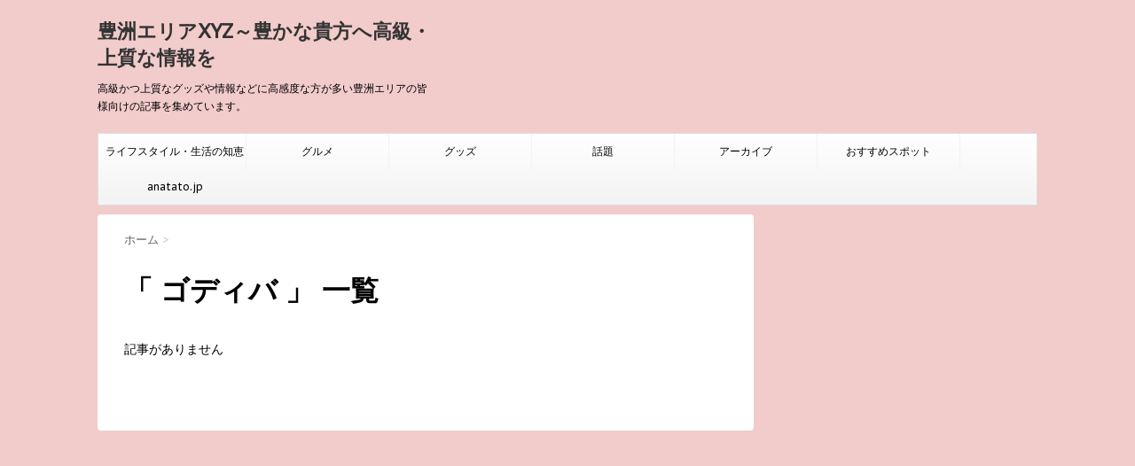

--- FILE ---
content_type: text/html; charset=UTF-8
request_url: https://toyosuarea.xyz/tag/%E3%82%B4%E3%83%87%E3%82%A3%E3%83%90/
body_size: 10743
content:
<script async src="//pagead2.googlesyndication.com/pagead/js/adsbygoogle.js"></script>
<script>
     (adsbygoogle = window.adsbygoogle || []).push({
          google_ad_client: "ca-pub-2657134057125426",
          enable_page_level_ads: true
     });
</script><!DOCTYPE html>
<!--[if lt IE 7]>
<html class="ie6" dir="ltr" lang="ja" prefix="og: https://ogp.me/ns#"> <![endif]-->
<!--[if IE 7]>
<html class="i7" dir="ltr" lang="ja" prefix="og: https://ogp.me/ns#"> <![endif]-->
<!--[if IE 8]>
<html class="ie" dir="ltr" lang="ja" prefix="og: https://ogp.me/ns#"> <![endif]-->
<!--[if gt IE 8]><!-->
<html dir="ltr" lang="ja" prefix="og: https://ogp.me/ns#">
	<!--<![endif]-->
	<head>
		<meta charset="UTF-8" >
		<meta name="viewport" content="width=device-width,initial-scale=1.0,user-scalable=no">
		<meta name="format-detection" content="telephone=no" >
		
					<meta name="robots" content="noindex,follow">
		
		<link rel="alternate" type="application/rss+xml" title="豊洲エリアXYZ～豊かな貴方へ高級・上質な情報を RSS Feed" href="https://toyosuarea.xyz/feed/" />
		<link rel="pingback" href="https://toyosuarea.xyz/xmlrpc.php" >
		<link href='https://fonts.googleapis.com/css?family=Montserrat:400' rel='stylesheet' type='text/css'>
		<link href='https://fonts.googleapis.com/css?family=PT+Sans+Caption' rel='stylesheet' type='text/css'>		<!--[if lt IE 9]>
		<script src="http://css3-mediaqueries-js.googlecode.com/svn/trunk/css3-mediaqueries.js"></script>
		<script src="https://toyosuarea.xyz/wp-content/themes/stinger7/js/html5shiv.js"></script>
		<![endif]-->
				
		<!-- All in One SEO 4.8.7 - aioseo.com -->
	<meta name="robots" content="noindex, max-image-preview:large" />
	<link rel="canonical" href="https://toyosuarea.xyz/tag/%e3%82%b4%e3%83%87%e3%82%a3%e3%83%90/" />
	<meta name="generator" content="All in One SEO (AIOSEO) 4.8.7" />
		<script type="application/ld+json" class="aioseo-schema">
			{"@context":"https:\/\/schema.org","@graph":[{"@type":"BreadcrumbList","@id":"https:\/\/toyosuarea.xyz\/tag\/%E3%82%B4%E3%83%87%E3%82%A3%E3%83%90\/#breadcrumblist","itemListElement":[{"@type":"ListItem","@id":"https:\/\/toyosuarea.xyz#listItem","position":1,"name":"Home","item":"https:\/\/toyosuarea.xyz","nextItem":{"@type":"ListItem","@id":"https:\/\/toyosuarea.xyz\/tag\/%e3%82%b4%e3%83%87%e3%82%a3%e3%83%90\/#listItem","name":"\u30b4\u30c7\u30a3\u30d0"}},{"@type":"ListItem","@id":"https:\/\/toyosuarea.xyz\/tag\/%e3%82%b4%e3%83%87%e3%82%a3%e3%83%90\/#listItem","position":2,"name":"\u30b4\u30c7\u30a3\u30d0","previousItem":{"@type":"ListItem","@id":"https:\/\/toyosuarea.xyz#listItem","name":"Home"}}]},{"@type":"CollectionPage","@id":"https:\/\/toyosuarea.xyz\/tag\/%E3%82%B4%E3%83%87%E3%82%A3%E3%83%90\/#collectionpage","url":"https:\/\/toyosuarea.xyz\/tag\/%E3%82%B4%E3%83%87%E3%82%A3%E3%83%90\/","name":"\u30b4\u30c7\u30a3\u30d0 - \u8c4a\u6d32\u30a8\u30ea\u30a2XYZ\uff5e\u8c4a\u304b\u306a\u8cb4\u65b9\u3078\u9ad8\u7d1a\u30fb\u4e0a\u8cea\u306a\u60c5\u5831\u3092","inLanguage":"ja","isPartOf":{"@id":"https:\/\/toyosuarea.xyz\/#website"},"breadcrumb":{"@id":"https:\/\/toyosuarea.xyz\/tag\/%E3%82%B4%E3%83%87%E3%82%A3%E3%83%90\/#breadcrumblist"}},{"@type":"Person","@id":"https:\/\/toyosuarea.xyz\/#person","name":"\u8c4a\u6d32\u30a8\u30ea\u30a2\u4f4f\u6c11","image":{"@type":"ImageObject","@id":"https:\/\/toyosuarea.xyz\/tag\/%E3%82%B4%E3%83%87%E3%82%A3%E3%83%90\/#personImage","url":"https:\/\/secure.gravatar.com\/avatar\/ea033ccc6163d1d83de79d9c9f25ac6b?s=96&d=mm&r=g","width":96,"height":96,"caption":"\u8c4a\u6d32\u30a8\u30ea\u30a2\u4f4f\u6c11"}},{"@type":"WebSite","@id":"https:\/\/toyosuarea.xyz\/#website","url":"https:\/\/toyosuarea.xyz\/","name":"\u8c4a\u6d32\u30a8\u30ea\u30a2XYZ\uff5e\u8c4a\u304b\u306a\u8cb4\u65b9\u3078\u9ad8\u7d1a\u30fb\u4e0a\u8cea\u306a\u60c5\u5831\u3092","description":"\u9ad8\u7d1a\u304b\u3064\u4e0a\u8cea\u306a\u30b0\u30c3\u30ba\u3084\u60c5\u5831\u306a\u3069\u306b\u9ad8\u611f\u5ea6\u306a\u65b9\u304c\u591a\u3044\u8c4a\u6d32\u30a8\u30ea\u30a2\u306e\u7686\u69d8\u5411\u3051\u306e\u8a18\u4e8b\u3092\u96c6\u3081\u3066\u3044\u307e\u3059\u3002","inLanguage":"ja","publisher":{"@id":"https:\/\/toyosuarea.xyz\/#person"}}]}
		</script>
		<!-- All in One SEO -->

<title>ゴディバ - 豊洲エリアXYZ～豊かな貴方へ高級・上質な情報を</title>
<link rel='dns-prefetch' href='//ajax.googleapis.com' />
<link rel='dns-prefetch' href='//www.googletagmanager.com' />
<link rel='dns-prefetch' href='//pagead2.googlesyndication.com' />
<script type="text/javascript" id="wpp-js" src="https://toyosuarea.xyz/wp-content/plugins/wordpress-popular-posts/assets/js/wpp.min.js?ver=7.3.1" data-sampling="0" data-sampling-rate="100" data-api-url="https://toyosuarea.xyz/wp-json/wordpress-popular-posts" data-post-id="0" data-token="55baed55b6" data-lang="0" data-debug="0"></script>
		<!-- This site uses the Google Analytics by MonsterInsights plugin v9.8.0 - Using Analytics tracking - https://www.monsterinsights.com/ -->
		<!-- Note: MonsterInsights is not currently configured on this site. The site owner needs to authenticate with Google Analytics in the MonsterInsights settings panel. -->
					<!-- No tracking code set -->
				<!-- / Google Analytics by MonsterInsights -->
		<script type="text/javascript">
/* <![CDATA[ */
window._wpemojiSettings = {"baseUrl":"https:\/\/s.w.org\/images\/core\/emoji\/14.0.0\/72x72\/","ext":".png","svgUrl":"https:\/\/s.w.org\/images\/core\/emoji\/14.0.0\/svg\/","svgExt":".svg","source":{"concatemoji":"https:\/\/toyosuarea.xyz\/wp-includes\/js\/wp-emoji-release.min.js?ver=6.4.7"}};
/*! This file is auto-generated */
!function(i,n){var o,s,e;function c(e){try{var t={supportTests:e,timestamp:(new Date).valueOf()};sessionStorage.setItem(o,JSON.stringify(t))}catch(e){}}function p(e,t,n){e.clearRect(0,0,e.canvas.width,e.canvas.height),e.fillText(t,0,0);var t=new Uint32Array(e.getImageData(0,0,e.canvas.width,e.canvas.height).data),r=(e.clearRect(0,0,e.canvas.width,e.canvas.height),e.fillText(n,0,0),new Uint32Array(e.getImageData(0,0,e.canvas.width,e.canvas.height).data));return t.every(function(e,t){return e===r[t]})}function u(e,t,n){switch(t){case"flag":return n(e,"\ud83c\udff3\ufe0f\u200d\u26a7\ufe0f","\ud83c\udff3\ufe0f\u200b\u26a7\ufe0f")?!1:!n(e,"\ud83c\uddfa\ud83c\uddf3","\ud83c\uddfa\u200b\ud83c\uddf3")&&!n(e,"\ud83c\udff4\udb40\udc67\udb40\udc62\udb40\udc65\udb40\udc6e\udb40\udc67\udb40\udc7f","\ud83c\udff4\u200b\udb40\udc67\u200b\udb40\udc62\u200b\udb40\udc65\u200b\udb40\udc6e\u200b\udb40\udc67\u200b\udb40\udc7f");case"emoji":return!n(e,"\ud83e\udef1\ud83c\udffb\u200d\ud83e\udef2\ud83c\udfff","\ud83e\udef1\ud83c\udffb\u200b\ud83e\udef2\ud83c\udfff")}return!1}function f(e,t,n){var r="undefined"!=typeof WorkerGlobalScope&&self instanceof WorkerGlobalScope?new OffscreenCanvas(300,150):i.createElement("canvas"),a=r.getContext("2d",{willReadFrequently:!0}),o=(a.textBaseline="top",a.font="600 32px Arial",{});return e.forEach(function(e){o[e]=t(a,e,n)}),o}function t(e){var t=i.createElement("script");t.src=e,t.defer=!0,i.head.appendChild(t)}"undefined"!=typeof Promise&&(o="wpEmojiSettingsSupports",s=["flag","emoji"],n.supports={everything:!0,everythingExceptFlag:!0},e=new Promise(function(e){i.addEventListener("DOMContentLoaded",e,{once:!0})}),new Promise(function(t){var n=function(){try{var e=JSON.parse(sessionStorage.getItem(o));if("object"==typeof e&&"number"==typeof e.timestamp&&(new Date).valueOf()<e.timestamp+604800&&"object"==typeof e.supportTests)return e.supportTests}catch(e){}return null}();if(!n){if("undefined"!=typeof Worker&&"undefined"!=typeof OffscreenCanvas&&"undefined"!=typeof URL&&URL.createObjectURL&&"undefined"!=typeof Blob)try{var e="postMessage("+f.toString()+"("+[JSON.stringify(s),u.toString(),p.toString()].join(",")+"));",r=new Blob([e],{type:"text/javascript"}),a=new Worker(URL.createObjectURL(r),{name:"wpTestEmojiSupports"});return void(a.onmessage=function(e){c(n=e.data),a.terminate(),t(n)})}catch(e){}c(n=f(s,u,p))}t(n)}).then(function(e){for(var t in e)n.supports[t]=e[t],n.supports.everything=n.supports.everything&&n.supports[t],"flag"!==t&&(n.supports.everythingExceptFlag=n.supports.everythingExceptFlag&&n.supports[t]);n.supports.everythingExceptFlag=n.supports.everythingExceptFlag&&!n.supports.flag,n.DOMReady=!1,n.readyCallback=function(){n.DOMReady=!0}}).then(function(){return e}).then(function(){var e;n.supports.everything||(n.readyCallback(),(e=n.source||{}).concatemoji?t(e.concatemoji):e.wpemoji&&e.twemoji&&(t(e.twemoji),t(e.wpemoji)))}))}((window,document),window._wpemojiSettings);
/* ]]> */
</script>
<style id='wp-emoji-styles-inline-css' type='text/css'>

	img.wp-smiley, img.emoji {
		display: inline !important;
		border: none !important;
		box-shadow: none !important;
		height: 1em !important;
		width: 1em !important;
		margin: 0 0.07em !important;
		vertical-align: -0.1em !important;
		background: none !important;
		padding: 0 !important;
	}
</style>
<link rel='stylesheet' id='wp-block-library-css' href='https://toyosuarea.xyz/wp-includes/css/dist/block-library/style.min.css?ver=6.4.7' type='text/css' media='all' />
<style id='classic-theme-styles-inline-css' type='text/css'>
/*! This file is auto-generated */
.wp-block-button__link{color:#fff;background-color:#32373c;border-radius:9999px;box-shadow:none;text-decoration:none;padding:calc(.667em + 2px) calc(1.333em + 2px);font-size:1.125em}.wp-block-file__button{background:#32373c;color:#fff;text-decoration:none}
</style>
<style id='global-styles-inline-css' type='text/css'>
body{--wp--preset--color--black: #000000;--wp--preset--color--cyan-bluish-gray: #abb8c3;--wp--preset--color--white: #ffffff;--wp--preset--color--pale-pink: #f78da7;--wp--preset--color--vivid-red: #cf2e2e;--wp--preset--color--luminous-vivid-orange: #ff6900;--wp--preset--color--luminous-vivid-amber: #fcb900;--wp--preset--color--light-green-cyan: #7bdcb5;--wp--preset--color--vivid-green-cyan: #00d084;--wp--preset--color--pale-cyan-blue: #8ed1fc;--wp--preset--color--vivid-cyan-blue: #0693e3;--wp--preset--color--vivid-purple: #9b51e0;--wp--preset--gradient--vivid-cyan-blue-to-vivid-purple: linear-gradient(135deg,rgba(6,147,227,1) 0%,rgb(155,81,224) 100%);--wp--preset--gradient--light-green-cyan-to-vivid-green-cyan: linear-gradient(135deg,rgb(122,220,180) 0%,rgb(0,208,130) 100%);--wp--preset--gradient--luminous-vivid-amber-to-luminous-vivid-orange: linear-gradient(135deg,rgba(252,185,0,1) 0%,rgba(255,105,0,1) 100%);--wp--preset--gradient--luminous-vivid-orange-to-vivid-red: linear-gradient(135deg,rgba(255,105,0,1) 0%,rgb(207,46,46) 100%);--wp--preset--gradient--very-light-gray-to-cyan-bluish-gray: linear-gradient(135deg,rgb(238,238,238) 0%,rgb(169,184,195) 100%);--wp--preset--gradient--cool-to-warm-spectrum: linear-gradient(135deg,rgb(74,234,220) 0%,rgb(151,120,209) 20%,rgb(207,42,186) 40%,rgb(238,44,130) 60%,rgb(251,105,98) 80%,rgb(254,248,76) 100%);--wp--preset--gradient--blush-light-purple: linear-gradient(135deg,rgb(255,206,236) 0%,rgb(152,150,240) 100%);--wp--preset--gradient--blush-bordeaux: linear-gradient(135deg,rgb(254,205,165) 0%,rgb(254,45,45) 50%,rgb(107,0,62) 100%);--wp--preset--gradient--luminous-dusk: linear-gradient(135deg,rgb(255,203,112) 0%,rgb(199,81,192) 50%,rgb(65,88,208) 100%);--wp--preset--gradient--pale-ocean: linear-gradient(135deg,rgb(255,245,203) 0%,rgb(182,227,212) 50%,rgb(51,167,181) 100%);--wp--preset--gradient--electric-grass: linear-gradient(135deg,rgb(202,248,128) 0%,rgb(113,206,126) 100%);--wp--preset--gradient--midnight: linear-gradient(135deg,rgb(2,3,129) 0%,rgb(40,116,252) 100%);--wp--preset--font-size--small: 13px;--wp--preset--font-size--medium: 20px;--wp--preset--font-size--large: 36px;--wp--preset--font-size--x-large: 42px;--wp--preset--spacing--20: 0.44rem;--wp--preset--spacing--30: 0.67rem;--wp--preset--spacing--40: 1rem;--wp--preset--spacing--50: 1.5rem;--wp--preset--spacing--60: 2.25rem;--wp--preset--spacing--70: 3.38rem;--wp--preset--spacing--80: 5.06rem;--wp--preset--shadow--natural: 6px 6px 9px rgba(0, 0, 0, 0.2);--wp--preset--shadow--deep: 12px 12px 50px rgba(0, 0, 0, 0.4);--wp--preset--shadow--sharp: 6px 6px 0px rgba(0, 0, 0, 0.2);--wp--preset--shadow--outlined: 6px 6px 0px -3px rgba(255, 255, 255, 1), 6px 6px rgba(0, 0, 0, 1);--wp--preset--shadow--crisp: 6px 6px 0px rgba(0, 0, 0, 1);}:where(.is-layout-flex){gap: 0.5em;}:where(.is-layout-grid){gap: 0.5em;}body .is-layout-flow > .alignleft{float: left;margin-inline-start: 0;margin-inline-end: 2em;}body .is-layout-flow > .alignright{float: right;margin-inline-start: 2em;margin-inline-end: 0;}body .is-layout-flow > .aligncenter{margin-left: auto !important;margin-right: auto !important;}body .is-layout-constrained > .alignleft{float: left;margin-inline-start: 0;margin-inline-end: 2em;}body .is-layout-constrained > .alignright{float: right;margin-inline-start: 2em;margin-inline-end: 0;}body .is-layout-constrained > .aligncenter{margin-left: auto !important;margin-right: auto !important;}body .is-layout-constrained > :where(:not(.alignleft):not(.alignright):not(.alignfull)){max-width: var(--wp--style--global--content-size);margin-left: auto !important;margin-right: auto !important;}body .is-layout-constrained > .alignwide{max-width: var(--wp--style--global--wide-size);}body .is-layout-flex{display: flex;}body .is-layout-flex{flex-wrap: wrap;align-items: center;}body .is-layout-flex > *{margin: 0;}body .is-layout-grid{display: grid;}body .is-layout-grid > *{margin: 0;}:where(.wp-block-columns.is-layout-flex){gap: 2em;}:where(.wp-block-columns.is-layout-grid){gap: 2em;}:where(.wp-block-post-template.is-layout-flex){gap: 1.25em;}:where(.wp-block-post-template.is-layout-grid){gap: 1.25em;}.has-black-color{color: var(--wp--preset--color--black) !important;}.has-cyan-bluish-gray-color{color: var(--wp--preset--color--cyan-bluish-gray) !important;}.has-white-color{color: var(--wp--preset--color--white) !important;}.has-pale-pink-color{color: var(--wp--preset--color--pale-pink) !important;}.has-vivid-red-color{color: var(--wp--preset--color--vivid-red) !important;}.has-luminous-vivid-orange-color{color: var(--wp--preset--color--luminous-vivid-orange) !important;}.has-luminous-vivid-amber-color{color: var(--wp--preset--color--luminous-vivid-amber) !important;}.has-light-green-cyan-color{color: var(--wp--preset--color--light-green-cyan) !important;}.has-vivid-green-cyan-color{color: var(--wp--preset--color--vivid-green-cyan) !important;}.has-pale-cyan-blue-color{color: var(--wp--preset--color--pale-cyan-blue) !important;}.has-vivid-cyan-blue-color{color: var(--wp--preset--color--vivid-cyan-blue) !important;}.has-vivid-purple-color{color: var(--wp--preset--color--vivid-purple) !important;}.has-black-background-color{background-color: var(--wp--preset--color--black) !important;}.has-cyan-bluish-gray-background-color{background-color: var(--wp--preset--color--cyan-bluish-gray) !important;}.has-white-background-color{background-color: var(--wp--preset--color--white) !important;}.has-pale-pink-background-color{background-color: var(--wp--preset--color--pale-pink) !important;}.has-vivid-red-background-color{background-color: var(--wp--preset--color--vivid-red) !important;}.has-luminous-vivid-orange-background-color{background-color: var(--wp--preset--color--luminous-vivid-orange) !important;}.has-luminous-vivid-amber-background-color{background-color: var(--wp--preset--color--luminous-vivid-amber) !important;}.has-light-green-cyan-background-color{background-color: var(--wp--preset--color--light-green-cyan) !important;}.has-vivid-green-cyan-background-color{background-color: var(--wp--preset--color--vivid-green-cyan) !important;}.has-pale-cyan-blue-background-color{background-color: var(--wp--preset--color--pale-cyan-blue) !important;}.has-vivid-cyan-blue-background-color{background-color: var(--wp--preset--color--vivid-cyan-blue) !important;}.has-vivid-purple-background-color{background-color: var(--wp--preset--color--vivid-purple) !important;}.has-black-border-color{border-color: var(--wp--preset--color--black) !important;}.has-cyan-bluish-gray-border-color{border-color: var(--wp--preset--color--cyan-bluish-gray) !important;}.has-white-border-color{border-color: var(--wp--preset--color--white) !important;}.has-pale-pink-border-color{border-color: var(--wp--preset--color--pale-pink) !important;}.has-vivid-red-border-color{border-color: var(--wp--preset--color--vivid-red) !important;}.has-luminous-vivid-orange-border-color{border-color: var(--wp--preset--color--luminous-vivid-orange) !important;}.has-luminous-vivid-amber-border-color{border-color: var(--wp--preset--color--luminous-vivid-amber) !important;}.has-light-green-cyan-border-color{border-color: var(--wp--preset--color--light-green-cyan) !important;}.has-vivid-green-cyan-border-color{border-color: var(--wp--preset--color--vivid-green-cyan) !important;}.has-pale-cyan-blue-border-color{border-color: var(--wp--preset--color--pale-cyan-blue) !important;}.has-vivid-cyan-blue-border-color{border-color: var(--wp--preset--color--vivid-cyan-blue) !important;}.has-vivid-purple-border-color{border-color: var(--wp--preset--color--vivid-purple) !important;}.has-vivid-cyan-blue-to-vivid-purple-gradient-background{background: var(--wp--preset--gradient--vivid-cyan-blue-to-vivid-purple) !important;}.has-light-green-cyan-to-vivid-green-cyan-gradient-background{background: var(--wp--preset--gradient--light-green-cyan-to-vivid-green-cyan) !important;}.has-luminous-vivid-amber-to-luminous-vivid-orange-gradient-background{background: var(--wp--preset--gradient--luminous-vivid-amber-to-luminous-vivid-orange) !important;}.has-luminous-vivid-orange-to-vivid-red-gradient-background{background: var(--wp--preset--gradient--luminous-vivid-orange-to-vivid-red) !important;}.has-very-light-gray-to-cyan-bluish-gray-gradient-background{background: var(--wp--preset--gradient--very-light-gray-to-cyan-bluish-gray) !important;}.has-cool-to-warm-spectrum-gradient-background{background: var(--wp--preset--gradient--cool-to-warm-spectrum) !important;}.has-blush-light-purple-gradient-background{background: var(--wp--preset--gradient--blush-light-purple) !important;}.has-blush-bordeaux-gradient-background{background: var(--wp--preset--gradient--blush-bordeaux) !important;}.has-luminous-dusk-gradient-background{background: var(--wp--preset--gradient--luminous-dusk) !important;}.has-pale-ocean-gradient-background{background: var(--wp--preset--gradient--pale-ocean) !important;}.has-electric-grass-gradient-background{background: var(--wp--preset--gradient--electric-grass) !important;}.has-midnight-gradient-background{background: var(--wp--preset--gradient--midnight) !important;}.has-small-font-size{font-size: var(--wp--preset--font-size--small) !important;}.has-medium-font-size{font-size: var(--wp--preset--font-size--medium) !important;}.has-large-font-size{font-size: var(--wp--preset--font-size--large) !important;}.has-x-large-font-size{font-size: var(--wp--preset--font-size--x-large) !important;}
.wp-block-navigation a:where(:not(.wp-element-button)){color: inherit;}
:where(.wp-block-post-template.is-layout-flex){gap: 1.25em;}:where(.wp-block-post-template.is-layout-grid){gap: 1.25em;}
:where(.wp-block-columns.is-layout-flex){gap: 2em;}:where(.wp-block-columns.is-layout-grid){gap: 2em;}
.wp-block-pullquote{font-size: 1.5em;line-height: 1.6;}
</style>
<link rel='stylesheet' id='wordpress-popular-posts-css-css' href='https://toyosuarea.xyz/wp-content/plugins/wordpress-popular-posts/assets/css/wpp.css?ver=7.3.1' type='text/css' media='all' />
<link rel='stylesheet' id='normalize-css' href='https://toyosuarea.xyz/wp-content/themes/stinger7/css/normalize.css?ver=1.5.9' type='text/css' media='all' />
<link rel='stylesheet' id='font-awesome-css' href='//maxcdn.bootstrapcdn.com/font-awesome/4.5.0/css/font-awesome.min.css?ver=4.5.0' type='text/css' media='all' />
<link rel='stylesheet' id='style-css' href='https://toyosuarea.xyz/wp-content/themes/stinger7child/style.css?ver=6.4.7' type='text/css' media='all' />
<script type="text/javascript" src="//ajax.googleapis.com/ajax/libs/jquery/1.11.3/jquery.min.js?ver=1.11.3" id="jquery-js"></script>

<!-- Google アナリティクス スニペット (Site Kit が追加) -->
<script type="text/javascript" src="https://www.googletagmanager.com/gtag/js?id=UA-78259301-1" id="google_gtagjs-js" async></script>
<script type="text/javascript" id="google_gtagjs-js-after">
/* <![CDATA[ */
window.dataLayer = window.dataLayer || [];function gtag(){dataLayer.push(arguments);}
gtag('set', 'linker', {"domains":["toyosuarea.xyz"]} );
gtag("js", new Date());
gtag("set", "developer_id.dZTNiMT", true);
gtag("config", "UA-78259301-1", {"anonymize_ip":true});
gtag("config", "G-BFKTYVJKTK");
/* ]]> */
</script>

<!-- (ここまで) Google アナリティクス スニペット (Site Kit が追加) -->
<link rel="https://api.w.org/" href="https://toyosuarea.xyz/wp-json/" /><link rel="alternate" type="application/json" href="https://toyosuarea.xyz/wp-json/wp/v2/tags/104" /><meta name="generator" content="Site Kit by Google 1.50.0" /><link rel="llms-sitemap" href="https://toyosuarea.xyz/llms.txt" />
            <style id="wpp-loading-animation-styles">@-webkit-keyframes bgslide{from{background-position-x:0}to{background-position-x:-200%}}@keyframes bgslide{from{background-position-x:0}to{background-position-x:-200%}}.wpp-widget-block-placeholder,.wpp-shortcode-placeholder{margin:0 auto;width:60px;height:3px;background:#dd3737;background:linear-gradient(90deg,#dd3737 0%,#571313 10%,#dd3737 100%);background-size:200% auto;border-radius:3px;-webkit-animation:bgslide 1s infinite linear;animation:bgslide 1s infinite linear}</style>
            <meta name="robots" content="noindex, follow" />

<!-- Google AdSense スニペット (Site Kit が追加) -->
<meta name="google-adsense-platform-account" content="ca-host-pub-2644536267352236">
<meta name="google-adsense-platform-domain" content="sitekit.withgoogle.com">
<!-- (ここまで) Google AdSense スニペット (Site Kit が追加) -->
<noscript><style>.lazyload[data-src]{display:none !important;}</style></noscript><style>.lazyload{background-image:none !important;}.lazyload:before{background-image:none !important;}</style><style type="text/css">.broken_link, a.broken_link {
	text-decoration: line-through;
}</style><style type="text/css" id="custom-background-css">
body.custom-background { background-color: #f2cbcb; }
</style>
	
<!-- Google AdSense スニペット (Site Kit が追加) -->
<script type="text/javascript" async="async" src="https://pagead2.googlesyndication.com/pagead/js/adsbygoogle.js?client=ca-pub-2657134057125426" crossorigin="anonymous"></script>

<!-- (ここまで) Google AdSense スニペット (Site Kit が追加) -->
		
<script async src="https://pagead2.googlesyndication.com/pagead/js/adsbygoogle.js?client=ca-pub-2657134057125426"
     crossorigin="anonymous"></script>

	</head>
	<body class="archive tag tag-104 custom-background" >
	
		<div id="wrapper" class="">
			<header>
			<div class="clearfix" id="headbox">
			<!-- アコーディオン -->
			<nav id="s-navi" class="pcnone">
				<dl class="acordion">
					<dt class="trigger">
					<p><span class="op"><i class="fa fa-bars"></i></span></p>
					</dt>
					<dd class="acordion_tree">
												<div class="menu-%e5%9f%ba%e6%9c%ac%e3%83%a1%e3%83%8b%e3%83%a5%e3%83%bc-container"><ul id="menu-%e5%9f%ba%e6%9c%ac%e3%83%a1%e3%83%8b%e3%83%a5%e3%83%bc" class="menu"><li id="menu-item-2142" class="menu-item menu-item-type-taxonomy menu-item-object-category menu-item-2142"><a href="https://toyosuarea.xyz/category/%e3%83%a9%e3%82%a4%e3%83%95%e3%82%b9%e3%82%bf%e3%82%a4%e3%83%ab%e3%83%bb%e7%94%9f%e6%b4%bb%e3%81%ae%e7%9f%a5%e6%81%b5/">ライフスタイル・生活の知恵</a></li>
<li id="menu-item-143" class="menu-item menu-item-type-taxonomy menu-item-object-category menu-item-143"><a href="https://toyosuarea.xyz/category/%e3%82%b0%e3%83%ab%e3%83%a1/">グルメ</a></li>
<li id="menu-item-2011" class="menu-item menu-item-type-taxonomy menu-item-object-category menu-item-2011"><a href="https://toyosuarea.xyz/category/%e3%82%b0%e3%83%83%e3%82%ba/">グッズ</a></li>
<li id="menu-item-142" class="menu-item menu-item-type-taxonomy menu-item-object-category menu-item-142"><a href="https://toyosuarea.xyz/category/%e8%a9%b1%e9%a1%8c/">話題</a></li>
<li id="menu-item-141" class="menu-item menu-item-type-taxonomy menu-item-object-category menu-item-141"><a href="https://toyosuarea.xyz/category/%e3%82%a2%e3%83%bc%e3%82%ab%e3%82%a4%e3%83%96/">アーカイブ</a></li>
<li id="menu-item-389" class="menu-item menu-item-type-taxonomy menu-item-object-category menu-item-389"><a href="https://toyosuarea.xyz/category/%e3%81%8a%e3%81%99%e3%81%99%e3%82%81%e3%82%b9%e3%83%9d%e3%83%83%e3%83%88/">おすすめスポット</a></li>
<li id="menu-item-983" class="menu-item menu-item-type-custom menu-item-object-custom menu-item-983"><a href="https://anatato.jp/">anatato.jp</a></li>
</ul></div>						<div class="clear"></div>
					</dd>
				</dl>
			</nav>
			<!-- /アコーディオン -->
			<div id="header-l">
				<!-- ロゴ又はブログ名 -->
				<p class="sitename"><a href="https://toyosuarea.xyz/">
													豊洲エリアXYZ～豊かな貴方へ高級・上質な情報を											</a></p>
				<!-- キャプション -->
									<p class="descr">
						高級かつ上質なグッズや情報などに高感度な方が多い豊洲エリアの皆様向けの記事を集めています。					</p>
				
			</div><!-- /#header-l -->
			<div id="header-r" class="smanone">
								
			</div><!-- /#header-r -->
			</div><!-- /#clearfix -->

				
<div id="gazou-wide">
				<nav class="smanone clearfix"><ul id="menu-%e5%9f%ba%e6%9c%ac%e3%83%a1%e3%83%8b%e3%83%a5%e3%83%bc-1" class="menu"><li class="menu-item menu-item-type-taxonomy menu-item-object-category menu-item-2142"><a href="https://toyosuarea.xyz/category/%e3%83%a9%e3%82%a4%e3%83%95%e3%82%b9%e3%82%bf%e3%82%a4%e3%83%ab%e3%83%bb%e7%94%9f%e6%b4%bb%e3%81%ae%e7%9f%a5%e6%81%b5/">ライフスタイル・生活の知恵</a></li>
<li class="menu-item menu-item-type-taxonomy menu-item-object-category menu-item-143"><a href="https://toyosuarea.xyz/category/%e3%82%b0%e3%83%ab%e3%83%a1/">グルメ</a></li>
<li class="menu-item menu-item-type-taxonomy menu-item-object-category menu-item-2011"><a href="https://toyosuarea.xyz/category/%e3%82%b0%e3%83%83%e3%82%ba/">グッズ</a></li>
<li class="menu-item menu-item-type-taxonomy menu-item-object-category menu-item-142"><a href="https://toyosuarea.xyz/category/%e8%a9%b1%e9%a1%8c/">話題</a></li>
<li class="menu-item menu-item-type-taxonomy menu-item-object-category menu-item-141"><a href="https://toyosuarea.xyz/category/%e3%82%a2%e3%83%bc%e3%82%ab%e3%82%a4%e3%83%96/">アーカイブ</a></li>
<li class="menu-item menu-item-type-taxonomy menu-item-object-category menu-item-389"><a href="https://toyosuarea.xyz/category/%e3%81%8a%e3%81%99%e3%81%99%e3%82%81%e3%82%b9%e3%83%9d%e3%83%83%e3%83%88/">おすすめスポット</a></li>
<li class="menu-item menu-item-type-custom menu-item-object-custom menu-item-983"><a href="https://anatato.jp/">anatato.jp</a></li>
</ul></nav>	</div>

			</header>

<div id="content" class="clearfix">
	<div id="contentInner">
		<main >
			<article>
				<div id="breadcrumb">
					<div itemscope itemtype="http://data-vocabulary.org/Breadcrumb">
						<a href="https://toyosuarea.xyz/" itemprop="url"> <span itemprop="title">ホーム</span> </a> &gt;
					</div>
																																		</div>
				<!--/kuzu-->
				<!--ループ開始-->
				<h1>「
											ゴディバ										」 一覧 </h1>
				<div class="kanren ">
			<p>記事がありません</p>
	</div>
				<div class="st-pagelink">
	</div>			</article>
		</main>
	</div>
	<!-- /#contentInner -->
	<div id="side">
	<aside>
					<div class="ad">
							<div class="textwidget"><script async src="//pagead2.googlesyndication.com/pagead/js/adsbygoogle.js"></script>
<!-- 300x600 -->
<ins class="adsbygoogle"
     style="display:inline-block;width:300px;height:600px"
     data-ad-client="ca-pub-2657134057125426"
     data-ad-slot="4047866598"></ins>
<script>
(adsbygoogle = window.adsbygoogle || []).push({});
</script></div>
					</div>
				
					<!-- RSSボタンです -->
			<div class="rssbox">
			<a href="https://toyosuarea.xyz//?feed=rss2"><i class="fa fa-rss-square"></i>&nbsp;購読する</a></div>
			<!-- RSSボタンここまで -->



		
		<div id="sidebg">
			            				</div>

					<h4 class="menu_underh2"> NEW POST</h4><div class="kanren ">
							<dl class="clearfix">
				<dt><a href="https://toyosuarea.xyz/luxury-6seater-car-osusume/">
													<img width="150" height="150" src="[data-uri]" class="attachment-thumbnail size-thumbnail wp-post-image lazyload" alt="" decoding="async"   data-src="https://toyosuarea.xyz/wp-content/uploads/2022/02/タイトル-150x150.jpg" data-srcset="https://toyosuarea.xyz/wp-content/uploads/2022/02/タイトル-150x150.jpg 150w, https://toyosuarea.xyz/wp-content/uploads/2022/02/タイトル-100x100.jpg 100w" data-sizes="auto" data-eio-rwidth="150" data-eio-rheight="150" /><noscript><img width="150" height="150" src="https://toyosuarea.xyz/wp-content/uploads/2022/02/タイトル-150x150.jpg" class="attachment-thumbnail size-thumbnail wp-post-image" alt="" decoding="async" srcset="https://toyosuarea.xyz/wp-content/uploads/2022/02/タイトル-150x150.jpg 150w, https://toyosuarea.xyz/wp-content/uploads/2022/02/タイトル-100x100.jpg 100w" sizes="(max-width: 150px) 100vw, 150px" data-eio="l" /></noscript>											</a></dt>
				<dd>
					<h5><a href="https://toyosuarea.xyz/luxury-6seater-car-osusume/">
							後悔しない6人乗り高級車おすすめ8選！国産・輸入SUVからミニバンまで専門家が徹底比較！価格・内装・選び方の全知識【2025年最新】						</a></h5>

					<div class="smanone2">
						<p>豊洲エリアXYZ へ本日もお越しいただきありがとうございます！ 耳で聞くだけで短 ... </p>
					</div>
				</dd>
			</dl>
					<dl class="clearfix">
				<dt><a href="https://toyosuarea.xyz/mazda-luxury-car-ranking-2025/">
													<img width="150" height="150" src="[data-uri]" class="attachment-thumbnail size-thumbnail wp-post-image lazyload" alt="" decoding="async"   data-src="https://toyosuarea.xyz/wp-content/uploads/2022/02/タイトル-150x150.jpg" data-srcset="https://toyosuarea.xyz/wp-content/uploads/2022/02/タイトル-150x150.jpg 150w, https://toyosuarea.xyz/wp-content/uploads/2022/02/タイトル-100x100.jpg 100w" data-sizes="auto" data-eio-rwidth="150" data-eio-rheight="150" /><noscript><img width="150" height="150" src="https://toyosuarea.xyz/wp-content/uploads/2022/02/タイトル-150x150.jpg" class="attachment-thumbnail size-thumbnail wp-post-image" alt="" decoding="async" srcset="https://toyosuarea.xyz/wp-content/uploads/2022/02/タイトル-150x150.jpg 150w, https://toyosuarea.xyz/wp-content/uploads/2022/02/タイトル-100x100.jpg 100w" sizes="(max-width: 150px) 100vw, 150px" data-eio="l" /></noscript>											</a></dt>
				<dd>
					<h5><a href="https://toyosuarea.xyz/mazda-luxury-car-ranking-2025/">
							マツダ高級車ランキングTOP5！価格と魅力を徹底比較！最上級SUV「CX-80」から孤高のセダン「MAZDA6」まで専門家が本気で解説【2025年最新】						</a></h5>

					<div class="smanone2">
						<p>豊洲エリアXYZ へ本日もお越しいただきありがとうございます！ 耳で聞くだけで短 ... </p>
					</div>
				</dd>
			</dl>
					<dl class="clearfix">
				<dt><a href="https://toyosuarea.xyz/luxury-car-ranking-guide-2025/">
													<img width="150" height="150" src="[data-uri]" class="attachment-thumbnail size-thumbnail wp-post-image lazyload" alt="" decoding="async"   data-src="https://toyosuarea.xyz/wp-content/uploads/2022/02/タイトル-150x150.jpg" data-srcset="https://toyosuarea.xyz/wp-content/uploads/2022/02/タイトル-150x150.jpg 150w, https://toyosuarea.xyz/wp-content/uploads/2022/02/タイトル-100x100.jpg 100w" data-sizes="auto" data-eio-rwidth="150" data-eio-rheight="150" /><noscript><img width="150" height="150" src="https://toyosuarea.xyz/wp-content/uploads/2022/02/タイトル-150x150.jpg" class="attachment-thumbnail size-thumbnail wp-post-image" alt="" decoding="async" srcset="https://toyosuarea.xyz/wp-content/uploads/2022/02/タイトル-150x150.jpg 150w, https://toyosuarea.xyz/wp-content/uploads/2022/02/タイトル-100x100.jpg 100w" sizes="(max-width: 150px) 100vw, 150px" data-eio="l" /></noscript>											</a></dt>
				<dd>
					<h5><a href="https://toyosuarea.xyz/luxury-car-ranking-guide-2025/">
							高級車格付け完全ガイド！専門家が選ぶ最強ブランドランキングから、あなたに合う一台を見つける方法まで徹底解説【2025年最新】						</a></h5>

					<div class="smanone2">
						<p>豊洲エリアXYZ へ本日もお越しいただきありがとうございます！ 耳で聞くだけで短 ... </p>
					</div>
				</dd>
			</dl>
					<dl class="clearfix">
				<dt><a href="https://toyosuarea.xyz/korean-luxury-car-genesis-fact-check-review/">
													<img width="150" height="150" src="[data-uri]" class="attachment-thumbnail size-thumbnail wp-post-image lazyload" alt="" decoding="async"   data-src="https://toyosuarea.xyz/wp-content/uploads/2022/02/タイトル-150x150.jpg" data-srcset="https://toyosuarea.xyz/wp-content/uploads/2022/02/タイトル-150x150.jpg 150w, https://toyosuarea.xyz/wp-content/uploads/2022/02/タイトル-100x100.jpg 100w" data-sizes="auto" data-eio-rwidth="150" data-eio-rheight="150" /><noscript><img width="150" height="150" src="https://toyosuarea.xyz/wp-content/uploads/2022/02/タイトル-150x150.jpg" class="attachment-thumbnail size-thumbnail wp-post-image" alt="" decoding="async" srcset="https://toyosuarea.xyz/wp-content/uploads/2022/02/タイトル-150x150.jpg 150w, https://toyosuarea.xyz/wp-content/uploads/2022/02/タイトル-100x100.jpg 100w" sizes="(max-width: 150px) 100vw, 150px" data-eio="l" /></noscript>											</a></dt>
				<dd>
					<h5><a href="https://toyosuarea.xyz/korean-luxury-car-genesis-fact-check-review/">
							韓国高級車の実力は本物か？ジェネシスはレクサスを超える？価格・品質・評判を徹底比較！						</a></h5>

					<div class="smanone2">
						<p>豊洲エリアXYZ へ本日もお越しいただきありがとうございます！ 耳で聞くだけで短 ... </p>
					</div>
				</dd>
			</dl>
					<dl class="clearfix">
				<dt><a href="https://toyosuarea.xyz/honda-luxury-car-ranking/">
													<img width="150" height="150" src="[data-uri]" class="attachment-thumbnail size-thumbnail wp-post-image lazyload" alt="" decoding="async"   data-src="https://toyosuarea.xyz/wp-content/uploads/2022/02/タイトル-150x150.jpg" data-srcset="https://toyosuarea.xyz/wp-content/uploads/2022/02/タイトル-150x150.jpg 150w, https://toyosuarea.xyz/wp-content/uploads/2022/02/タイトル-100x100.jpg 100w" data-sizes="auto" data-eio-rwidth="150" data-eio-rheight="150" /><noscript><img width="150" height="150" src="https://toyosuarea.xyz/wp-content/uploads/2022/02/タイトル-150x150.jpg" class="attachment-thumbnail size-thumbnail wp-post-image" alt="" decoding="async" srcset="https://toyosuarea.xyz/wp-content/uploads/2022/02/タイトル-150x150.jpg 150w, https://toyosuarea.xyz/wp-content/uploads/2022/02/タイトル-100x100.jpg 100w" sizes="(max-width: 150px) 100vw, 150px" data-eio="l" /></noscript>											</a></dt>
				<dd>
					<h5><a href="https://toyosuarea.xyz/honda-luxury-car-ranking/">
							ホンダ高級車ランキング！NSXやレジェンドの伝説から現行アコード、未来のEVまで完全網羅						</a></h5>

					<div class="smanone2">
						<p>豊洲エリアXYZ へ本日もお越しいただきありがとうございます！ 耳で聞くだけで短 ... </p>
					</div>
				</dd>
			</dl>
				</div>		
		<div id="mybox">
			<ul><li><div id="search">
	<form method="get" id="searchform" action="https://toyosuarea.xyz/">
		<label class="hidden" for="s">
					</label>
		<input type="text" placeholder="検索するテキストを入力" value="" name="s" id="s" />
		<input type="image" src="https://toyosuarea.xyz/wp-content/themes/stinger7/images/search.png" alt="検索" id="searchsubmit" />
	</form>
</div>
<!-- /stinger --> </li></ul><ul><li><h4 class="menu_underh2">最新掲載情報をSNSで公開中！</h4>			<div class="textwidget"><a href="https://twitter.com/toyosuxyz">twitter(ツイッター) </a>
<br><br>
<a href="https://www.instagram.com/toyosu_xyz/">instagram(インスタグラム) </a>
<br><br>
励みになりますのでフォローしていただけたら幸せです。</div>
		</li></ul><ul><li><h4 class="menu_underh2">豊洲エリア住民なら知りたい情報募集中！</h4>			<div class="textwidget"><FONT size="2">
豊洲エリア（豊洲・東雲・晴海・有明地区など）に住まわれる住民の方々が知って「へぇ～」と為になるお役立ち情報から、「ぷっ」と吹き出してしまうような面白情報、などなど豊洲エリア住民なら知りたい情報をお持ちの皆様からの情報を随時募集しております。 
<br><br>
各記事下のコメント投稿欄、または上記ツイッターにてお知らせ下さい。
<br><br>
ご相談の上、豊洲エリア住民の皆様が知りたい情報と判断させていただいた情報につきましては、ご投稿者様からの情報ということを記載の上（ニックネーム・匿名可）記事とさせていただきます。
<br><br>
注）　<br>
・当サイトをご覧の方に不快感を与えると判断した内容に関しましては即時削除いたしますので予めご了承下さい。<br>
・サラリーマンをしながら当ブログを運営しておりますのでご回答が遅れる場合も有るかと思われますこと、予めご了承下さい。
</FONT><br><br>
<a href="//localtokyo.blogmura.com/ranking.html" target="_blank" rel="noopener">にほんブログ村 地域生活（街） 東京ブログ</a><br>
<a href="http://blog.with2.net/link.php?1895481">人気ブログランキングへ</a>
</div>
		</li></ul>
		<ul><li>
		<h4 class="menu_underh2">最近の投稿</h4>
		<ul>
											<li>
					<a href="https://toyosuarea.xyz/luxury-6seater-car-osusume/">後悔しない6人乗り高級車おすすめ8選！国産・輸入SUVからミニバンまで専門家が徹底比較！価格・内装・選び方の全知識【2025年最新】</a>
									</li>
											<li>
					<a href="https://toyosuarea.xyz/mazda-luxury-car-ranking-2025/">マツダ高級車ランキングTOP5！価格と魅力を徹底比較！最上級SUV「CX-80」から孤高のセダン「MAZDA6」まで専門家が本気で解説【2025年最新】</a>
									</li>
											<li>
					<a href="https://toyosuarea.xyz/luxury-car-ranking-guide-2025/">高級車格付け完全ガイド！専門家が選ぶ最強ブランドランキングから、あなたに合う一台を見つける方法まで徹底解説【2025年最新】</a>
									</li>
											<li>
					<a href="https://toyosuarea.xyz/korean-luxury-car-genesis-fact-check-review/">韓国高級車の実力は本物か？ジェネシスはレクサスを超える？価格・品質・評判を徹底比較！</a>
									</li>
											<li>
					<a href="https://toyosuarea.xyz/honda-luxury-car-ranking/">ホンダ高級車ランキング！NSXやレジェンドの伝説から現行アコード、未来のEVまで完全網羅</a>
									</li>
					</ul>

		</li></ul>		</div>

		<div id="scrollad">
						<!--ここにgoogleアドセンスコードを貼ると規約違反になるので注意して下さい-->
					</div>
	</aside>
</div>
<!-- /#side -->
</div>
<!--/#content -->
<footer id="footer">
<div class="footermenust"><ul>
<li class="page_item page-item-1910"><a href="https://toyosuarea.xyz/contact/">お問い合わせ</a></li>
<li class="page_item page-item-1904"><a href="https://toyosuarea.xyz/privacy-policy/">プライバシーポリシー</a></li>
<li class="page_item page-item-2009"><a href="https://toyosuarea.xyz/author-introduction/">豊洲エリアXYZ編集長プロフィール</a></li>
</ul></div>
<h3>
			  ゴディバ	</h3>

	<p>
		<a href="https://toyosuarea.xyz/">高級かつ上質なグッズや情報などに高感度な方が多い豊洲エリアの皆様向けの記事を集めています。</a>
	</p>
		
	<p class="copy">Copyright&copy;
		豊洲エリアXYZ～豊かな貴方へ高級・上質な情報を		,
		2026		All Rights Reserved.</p>
</footer>
</div>
<!-- /#wrapper -->
<!-- ページトップへ戻る -->
<div id="page-top"><a href="#wrapper" class="fa fa-angle-up"></a></div>
<!-- ページトップへ戻る　終わり -->

	
<script type="text/javascript" id="eio-lazy-load-js-before">
/* <![CDATA[ */
var eio_lazy_vars = {"exactdn_domain":"","skip_autoscale":0,"threshold":0,"use_dpr":1};
/* ]]> */
</script>
<script type="text/javascript" src="https://toyosuarea.xyz/wp-content/plugins/ewww-image-optimizer/includes/lazysizes.min.js?ver=800" id="eio-lazy-load-js" async="async" data-wp-strategy="async"></script>
<script type="text/javascript" src="https://toyosuarea.xyz/wp-content/plugins/ad-invalid-click-protector/assets/js/js.cookie.min.js?ver=3.0.0" id="js-cookie-js"></script>
<script type="text/javascript" src="https://toyosuarea.xyz/wp-content/plugins/ad-invalid-click-protector/assets/js/jquery.iframetracker.min.js?ver=2.1.0" id="js-iframe-tracker-js"></script>
<script type="text/javascript" id="aicp-js-extra">
/* <![CDATA[ */
var AICP = {"ajaxurl":"https:\/\/toyosuarea.xyz\/wp-admin\/admin-ajax.php","nonce":"c973cf59e5","ip":"3.144.159.56","clickLimit":"3","clickCounterCookieExp":"24","banDuration":"7","countryBlockCheck":"No","banCountryList":""};
/* ]]> */
</script>
<script type="text/javascript" src="https://toyosuarea.xyz/wp-content/plugins/ad-invalid-click-protector/assets/js/aicp.min.js?ver=1.0" id="aicp-js"></script>
<script type="text/javascript" src="https://toyosuarea.xyz/wp-content/themes/stinger7/js/base.js?ver=6.4.7" id="base-js"></script>
<script type="text/javascript" src="https://toyosuarea.xyz/wp-content/themes/stinger7/js/scroll.js?ver=6.4.7" id="scroll-js"></script>
</body></html>

--- FILE ---
content_type: text/html; charset=utf-8
request_url: https://www.google.com/recaptcha/api2/aframe
body_size: 267
content:
<!DOCTYPE HTML><html><head><meta http-equiv="content-type" content="text/html; charset=UTF-8"></head><body><script nonce="4INaKqM56Hw9lm5rnTywww">/** Anti-fraud and anti-abuse applications only. See google.com/recaptcha */ try{var clients={'sodar':'https://pagead2.googlesyndication.com/pagead/sodar?'};window.addEventListener("message",function(a){try{if(a.source===window.parent){var b=JSON.parse(a.data);var c=clients[b['id']];if(c){var d=document.createElement('img');d.src=c+b['params']+'&rc='+(localStorage.getItem("rc::a")?sessionStorage.getItem("rc::b"):"");window.document.body.appendChild(d);sessionStorage.setItem("rc::e",parseInt(sessionStorage.getItem("rc::e")||0)+1);localStorage.setItem("rc::h",'1768729500329');}}}catch(b){}});window.parent.postMessage("_grecaptcha_ready", "*");}catch(b){}</script></body></html>